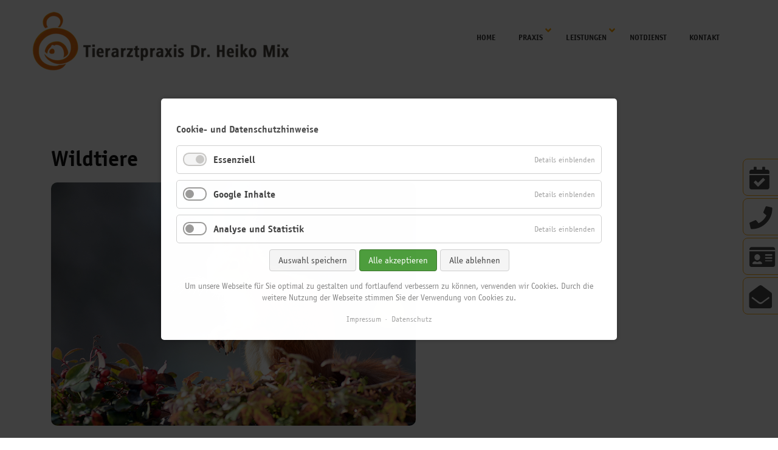

--- FILE ---
content_type: text/html; charset=UTF-8
request_url: https://www.tierarzt-petershagen.de/news-details/wildtiere.html
body_size: 5777
content:
<!DOCTYPE html>
<html lang="de">
<head>
<meta charset="UTF-8">
<title>Wildtiere - Tierarztpraxis Dr. Heiko Mix</title>
<base href="https://www.tierarzt-petershagen.de/">
<meta name="robots" content="index,follow">
<meta name="description" content="Unsere naturnahe Wohnlage bringt unweigerlich Begegnungen mit Wildtieren mit sich. Wildschweine zerwühlen …">
<meta name="generator" content="Contao Open Source CMS">
<link rel="canonical" href="https://www.tierarzt-petershagen.de/news-details/wildtiere.html">
<meta name="viewport" content="width=device-width,initial-scale=1.0">
<meta property="og:title" content="Wildtiere - Tierarztpraxis Dr. Heiko Mix" />
<meta property="og:description" content="Unsere naturnahe Wohnlage bringt unweigerlich Begegnungen mit Wildtieren mit sich. Wildschweine zerwühlen …" />
<meta property="og:url" content="https://www.tierarzt-petershagen.de/news-details/wildtiere.html" />
<link rel="shortcut icon" href="files/TA_MIX/image/favicon.ico" type="image/x-icon" />
<link rel="stylesheet" type="text/css" media="all" href="assets/css/nature.scss-e744152a.css">
<link rel="stylesheet" href="assets/contao/css/layout.min.css?v=8a9171bc"><link rel="stylesheet" href="assets/contao/css/responsive.min.css?v=8a9171bc"><link rel="stylesheet" href="assets/colorbox/css/colorbox.min.css?v=83af8d5b"><link rel="stylesheet" href="assets/swipe/css/swipe.min.css?v=069a39d8"><link rel="stylesheet" href="bundles/contaothemesnetnaturetheme/fonts/fontawesome/css/all.min.css?v=8b661641"><link rel="stylesheet" href="bundles/contaocookiebar/styles/cookiebar_default.css?v=ce901239"><link rel="stylesheet" href="files/naturetheme/scss/quickbox.css?v=5789b1e3">
<script src="assets/jquery/js/jquery.min.js?v=ad383dc0"></script><script src="bundles/contaothemesnetnaturetheme/js/theme.js?v=8b661641"></script><script src="bundles/contaocookiebar/scripts/cookiebar.min.js?v=ce901239"></script>
</head>
<body id="top" class="chrome">
<div id="wrapper">
<header id="header">
<div class="inside">
<!-- indexer::stop -->
<nav class="mod_navigation navbar block" itemscope itemtype="http://schema.org/SiteNavigationElement" aria-label="main navigation">
<div class="navbar-brand">
<a class="navbar-item" href="https://www.tierarzt-petershagen.de/">
<div class="mod_article block" id="article-9">
<div class="container content">
<div class="ce_image logo-text  block">
<figure class="image_container">
<img src="assets/images/a/logo_tierarztpraxis-peterhagen_6-f648a2d7.png" srcset="assets/images/a/logo_tierarztpraxis-peterhagen_6-f648a2d7.png 1x, assets/images/9/logo_tierarztpraxis-peterhagen_6-8a3c6de9.png 1.498x, assets/images/a/logo_tierarztpraxis-peterhagen_6-7ddeebb9.png 1.998x" width="462" height="100" alt="">
</figure>
</div>
</div>
</div>
</a>
<a role="button" class="navbar-burger burger" aria-label="menu" aria-expanded="false" data-target="navbarMain">
<span aria-hidden="true"></span>
<span aria-hidden="true"></span>
<span aria-hidden="true"></span>
</a>
</div>
<a href="news-details/wildtiere.html#skipNavigation1" class="invisible">Navigation überspringen</a>
<div id="navbarMain" class="navbar-menu is-primary">
<div class="navbar-start level_1">
<a href="./" title="Tierarztpraxis Dr. Heiko Mix" class="navbar-item  home sibling first" itemprop="url"><span itemprop="name">Home</span></a>          <div class="navbar-item has-dropdown is-hoverable submenu sibling">      <a href="praxis/sprechstunde-termine.html" title="Praxis in Petershagen" class="navbar-link  submenu sibling" aria-haspopup="true" itemprop="url"><span itemprop="name">Praxis</span><span class="toggle-more active"><i class="fas fa-plus-square"></i></span><span class="toggle-less"><i class="fas fa-minus-square"></i></span></a><div class="navbar-dropdown level_2">
<a href="praxis/online-termin-buchen.html" title="Online Termin buchen" class="navbar-item  first" itemprop="url"><span itemprop="name">Online Termin buchen</span></a>                <a href="praxis/sprechstunde-termine.html" title="Sprechstunde &amp; Termine" class="navbar-item  " itemprop="url"><span itemprop="name">Sprechstunde & Termine</span></a>                <a href="praxis/stellenausschreibung.html" title="Jobs &amp; Ausbildung" class="navbar-item  " itemprop="url"><span itemprop="name">Jobs & Ausbildung</span></a>                <a href="praxis/die-praxis.html" title="Die Praxis" class="navbar-item  " itemprop="url"><span itemprop="name">Die Praxis</span></a>                <a href="praxis/praxisteam.html" title="Praxisteam" class="navbar-item  " itemprop="url"><span itemprop="name">Praxisteam</span></a>                <a href="praxis/abrechnungen.html" title="Abrechnungen" class="navbar-item  " itemprop="url"><span itemprop="name">Abrechnungen</span></a>                <a href="praxis/impressionen-aus-der-praxis.html" title="Impressionen" class="navbar-item  last" itemprop="url"><span itemprop="name">Impressionen</span></a>
</div>
</div>      <div class="navbar-item has-dropdown is-hoverable submenu sibling">      <a href="leistungen/leistungsuebersicht.html" title="Leistungen unserer Praxis" class="navbar-link  submenu sibling" aria-haspopup="true" itemprop="url"><span itemprop="name">Leistungen</span><span class="toggle-more active"><i class="fas fa-plus-square"></i></span><span class="toggle-less"><i class="fas fa-minus-square"></i></span></a><div class="navbar-dropdown level_2">
<a href="leistungen/leistungsuebersicht.html" title="Leistungsübersicht" class="navbar-item  first" itemprop="url"><span itemprop="name">Leistungsübersicht</span></a>                <a href="leistungen/hundefuehrerschein.html" title="Hundeführerschein" class="navbar-item  last" itemprop="url"><span itemprop="name">Hundeführerschein</span></a>
</div>
</div>            <a href="notdienst.html" title="Tierärztliche Notdienste" class="navbar-item  sibling" itemprop="url"><span itemprop="name">Notdienst</span></a>                <a href="kontakt.html" title="Kontakt" class="navbar-item  contact sibling last" itemprop="url"><span itemprop="name">Kontakt</span></a>
</div>
</div>
<a id="skipNavigation1" class="invisible">&nbsp;</a>
</nav>
<!-- indexer::continue -->
</div>
</header>
<div id="container">
<main id="main">
<div class="inside">
<div class="mod_article block" id="article-45">
<div class="container content">
<div class="mod_newsreader block">
<div class="layout_full block" itemscope itemtype="http://schema.org/Article">
<h2 class="ce_headline ">
Wildtiere</h2>
<div class="ce_image  block">
<figure class="image_container">
<img src="files/TA_MIX/image/cnt/teaser_600x400_wildtiere.jpg" width="600" height="400" alt="">
</figure>
</div>
<div class="ce_ct_wrapperStart columns ce_wrapper block">
<div class="ce_text is-offset-2 column is-8 block">
<p><strong>Unsere naturnahe Wohnlage bringt unweigerlich Begegnungen mit Wildtieren mit sich.</strong></p>
<p>Wildschweine zerwühlen nachts die Grünstreifen, Rehe äsen in den Gärten, Füchse streifen umher und Waschbären untersuchen Mülltonnen und outdoor-Katzenfutternäpfe. Abgesehen von Ihren individuellen Maßnahmen, davon verursachte Probleme zu begrenzen, gelten hier klare Regeln im Umgang mit Wildtieren.</p>
<p>Entnehmen Sie keine Wildtiere aus der Natur. Es ist schlicht und einfach verboten. Auch bei kranken oder verletzten Wildtieren ist einzig und allein die örtliche Forstbehörde zuständig, die es zu informieren gilt.</p>
<p>Rufen Sie bei der Polizei an, wenn das Tier im Straßenbereich gefunden wird. Darüber hinaus verbietet es sich schon aus Gründen der eigenen Sicherheit, beispielsweise verletzte Wildschweine oder Rot- und Damwild, selbst Rehe, Füchse und Waschbären einzufangen und zu transportieren. Die Verletzungsrisiko ist unüberschaubar und man leistet damit unter Umständen (Stichwort Afrikanische Schweinepest) der Verbreitung von Infektionskrankheiten Vorschub.</p>
<p>Bei kranken oder verletzten kleineren Tieren, die entweder ungefährlich (Igel) und/oder sicher transportiert werden können (Eichhörnchen), kontaktieren Sie uns. Helfen Sie – wir helfen Ihnen!</p>
</div>
</div>
</div>
<!-- indexer::stop -->
<p class="button"><a href="javascript:history.go(-1)" title="Zurück">Zurück</a></p>
<!-- indexer::continue -->
</div>
</div>
</div>
<ul id="quicklinks" class="quicklinks m-hide s-hide">
<li><a href="https://www.tierarzt-petershagen.de/praxis/online-termin-buchen.html" target="_self" title="Online Termin buchen" class="quick-link s-button"><span class="fas fa-calendar-check"></span>Online Termine</a></li>
<li><a href="tel:+493343981799" target="_self" title="rufen Sie uns an" class="quick-link s-button"><span class="fas fa-phone"></span>rufen Sie uns an</a></li>
<li><a href="kontakt.html" target="_self" title="Kontakt &amp; Anfrage" class="quick-link s-button"><span class="fas fa-id-card"></span>Kontakt & Adresse</a></li>
<li><a href="mailto:dr.mix@tierarztpraxis-petershagen.de" target="_blank" title="Mail senden" class="quick-link s-button"><span class="fas fa-envelope-open"></span>Mailnachricht</a></li>
</ul>
<ul id="quicklinks" class="quicklinks m-hide s-hide is-mobile">
<li><a href="https://www.tierarzt-petershagen.de/praxis/online-termin-buchen.html" target="_self" title="Online Termin buchen" class="quick-link s-button"><span class="fas fa-calendar-check"></span>Online Termine</a></li>
<li><a href="tel:+493343981799" target="_self" title="rufen Sie uns an" class="quick-link s-button"><span class="fas fa-phone"></span>rufen Sie uns an</a></li>
</ul>              </div>
</main>
</div>
<footer id="footer" class="page-footer">
<section>
<a href="footer" class="scroll-down"></a>
</section>
<section class="ok">
</section>
<div class="footer">
<div class="footer-content">
<div class="container">
<div class="ce_ct_wrapperStart columns ce_wrapper block">
<div class="ce_text column is-3 block">
<p><strong>Tierarztpraxis Dr. Heiko Mix<br></strong></p>
<p>Eggersdorfer Straße 31<br>15370 Petershagen</p>
<p>Tel. (033439) 81799<br>Fax (033439) 15723</p>
</div>
<div class="ce_text column is-2 block">
<p><strong>Öffnungszeiten</strong></p>
<p>Montag bis Freitag<br>9:00 bis 18:00 Uhr</p>
</div>
<div class="ce_text column is-2 block">
<p><strong>Service</strong></p>
<p><a href="notdienst.html">Notdienst</a><br><a href="praxis/sprechstunde-termine.html">Praxis</a><br><a href="leistungen/leistungsuebersicht.html">Leistungen</a></p>
<p><a href="praxis/sprechstunde-termine.html">Termin vereinbaren</a></p>
</div>
<!-- indexer::stop -->
<div class="column is-3 mod_newslist block">
<h6>Aktuelles</h6>
<div class="layout_simple arc_3 block first even">
<a href="praxis/stellenausschreibung.html" title="Den Artikel lesen: Stellenausschreibung">Stellenausschreibung</a></div>
<div class="layout_simple arc_3 block odd">
<a href="praxis.html" title="Den Artikel lesen: Sprechstunde">Sprechstunde</a></div>
<div class="layout_simple arc_3 block even">
<a href="news-details/impfen-fuer-afrika.html" title="Den Artikel lesen: Impfen für Afrika">Impfen für Afrika</a></div>
<div class="layout_simple arc_3 block odd">
<a href="news-details/wildtiere.html" title="Den Artikel lesen: Wildtiere">Wildtiere</a></div>
<div class="layout_simple arc_3 block even">
<a href="news-details/fundtiere.html" title="Den Artikel lesen: Fundtiere">Fundtiere</a></div>
<div class="layout_simple arc_3 block odd">
<a href="news-details/schutz-gegen-parasiten.html" title="Den Artikel lesen: Schutz gegen Parasiten">Schutz gegen Parasiten</a></div>
<div class="layout_simple arc_3 block featured last even">
<a href="news-details/besitzerinformation.html" title="Den Artikel lesen: Besitzerinformation">Besitzerinformation</a></div>
</div>
<!-- indexer::continue -->
<div class="ce_text column is-2 block">
<p><strong>Rechtliches</strong></p>
<p><a href="impressum.html">Impressum</a><br><a href="datenschutz.html">Datenschutz</a></p>
<p>
<!-- indexer::stop -->
<div class="mod_cookiebarOpener block">
<a href="javascript:;" title="Privatsphäre-Einstellungen ändern" onclick="cookiebar.show();" rel="noreferrer noopener">Cookie-Richtlinien</a>
</div>
<!-- indexer::continue -->
</p>
</div>
</div>
<!-- indexer::stop -->
<div class="ce_toplink  block">
<a href="news-details/wildtiere.html#top" title="Nach oben">Nach oben</a>
</div>
<!-- indexer::continue -->
</div>
</div>
</div>    </footer>
</div>
<script src="assets/jquery-ui/js/jquery-ui.min.js?v=1.13.2"></script>
<script>jQuery(function($){$(document).accordion({heightStyle:'content',header:'.toggler',collapsible:!0,create:function(event,ui){ui.header.addClass('active');$('.toggler').attr('tabindex',0)},activate:function(event,ui){ui.newHeader.addClass('active');ui.oldHeader.removeClass('active');$('.toggler').attr('tabindex',0)}})})</script>
<script src="assets/colorbox/js/colorbox.min.js?v=1.6.6"></script>
<script>jQuery(function($){$('a[data-lightbox]').map(function(){$(this).colorbox({loop:!1,rel:$(this).attr('data-lightbox'),maxWidth:'95%',maxHeight:'95%'})})})</script>
<script src="assets/swipe/js/swipe.min.js?v=2.2.0"></script>
<script>(function(){var e=document.querySelectorAll('.content-slider, .slider-control'),c,i;for(i=0;i<e.length;i+=2){c=e[i].getAttribute('data-config').split(',');new Swipe(e[i],{'auto':parseInt(c[0]),'speed':parseInt(c[1]),'startSlide':parseInt(c[2]),'continuous':parseInt(c[3]),'menu':e[i+1]})}})()</script>
<script src="files/TA_MIX/js/script.js"></script>
<script>$(function(){$('.scroll-down').click(function(){$('html, body').animate({scrollTop:$('section.ok').offset().top},'slow');return!1})})</script>
<script type="application/ld+json">
[
    {
        "@context": "https:\/\/schema.org",
        "@graph": [
            {
                "@type": "WebPage"
            },
            {
                "@id": "#\/schema\/image\/d582b18a-2ebd-11ee-8999-0ac967feb1ec",
                "@type": "ImageObject",
                "contentUrl": "files\/TA_MIX\/image\/cnt\/teaser_600x400_wildtiere.jpg"
            }
        ]
    },
    {
        "@context": "https:\/\/schema.contao.org",
        "@graph": [
            {
                "@type": "Page",
                "fePreview": false,
                "groups": [],
                "noSearch": false,
                "pageId": 33,
                "protected": false,
                "title": "Wildtiere"
            }
        ]
    }
]
</script><!-- indexer::stop -->
<div  class="contao-cookiebar cookiebar_default_deny cc-middle cc-blocked" role="complementary" aria-describedby="cookiebar-desc" data-nosnippet>
<div class="cc-inner" aria-live="assertive" role="alert">
<div id="cookiebar-desc" class="cc-head">
<p><strong>Cookie- und Datenschutzhinweise</strong></p>                    </div>
<div class="cc-groups">
<div class="cc-group">
<input type="checkbox" name="group[]" id="g1" value="1" data-toggle-cookies disabled checked>
<label for="g1" class="group">Essenziell</label>
<button class="cc-detail-btn" data-toggle-group>
<span>Details einblenden</span>
<span>Details ausblenden</span>
</button>
<div class="cc-cookies toggle-group">
<div class="cc-cookie">
<input type="checkbox" name="cookie[]" id="c2" value="2" disabled checked>
<label for="c2" class="cookie">Contao HTTPS CSRF Token</label>
<p>Schützt vor Cross-Site-Request-Forgery Angriffen.</p>                                                                            <div class="cc-cookie-info">
<div><span>Speicherdauer:</span> Dieses Cookie bleibt nur für die aktuelle Browsersitzung bestehen.</div>
</div>
</div>
<div class="cc-cookie">
<input type="checkbox" name="cookie[]" id="c3" value="3" disabled checked>
<label for="c3" class="cookie">PHP SESSION ID</label>
<p>Speichert die aktuelle PHP-Session.</p>                                                                            <div class="cc-cookie-info">
<div><span>Speicherdauer:</span> Dieses Cookie bleibt nur für die aktuelle Browsersitzung bestehen.</div>
</div>
</div>
</div>
</div>
<div class="cc-group">
<input type="checkbox" name="group[]" id="g2" value="2" data-toggle-cookies>
<label for="g2" class="group">Google Inhalte</label>
<button class="cc-detail-btn" data-toggle-group>
<span>Details einblenden</span>
<span>Details ausblenden</span>
</button>
<div class="cc-cookies toggle-group">
<p>Youtube und GoogleMaps</p>                                                            <div class="cc-cookie">
<input type="checkbox" name="cookie[]" id="c4" value="4">
<label for="c4" class="cookie">Google Analytics</label>
<p>Erhebung von Statistik über die Nutzung der Webseite. (Reichweitenmessung)</p>                                                                            <div class="cc-cookie-info">
<div><span>Anbieter:</span> Google</div>
</div>
</div>
</div>
</div>
<div class="cc-group">
<input type="checkbox" name="group[]" id="g3" value="3" data-toggle-cookies>
<label for="g3" class="group">Analyse und Statistik</label>
<button class="cc-detail-btn" data-toggle-group>
<span>Details einblenden</span>
<span>Details ausblenden</span>
</button>
<div class="cc-cookies toggle-group">
<p>Facebook</p>                                                            <div class="cc-cookie">
<input type="checkbox" name="cookie[]" id="c6" value="6">
<label for="c6" class="cookie">Facebook Pixel</label>
<p>Facebook Pixel dient zur Konversions&shy;messung der Besucher&shy;aktionen.</p>                                                                            <div class="cc-cookie-info">
<div><span>Anbieter:</span> Facebook Ireland Limited, 4 Grand Canal Square, Dublin 2, Irland.</div>
</div>
</div>
</div>
</div>
</div>
<div class="cc-footer highlight">
<button class="cc-btn save" data-save>Auswahl speichern</button>
<button class="cc-btn success" data-accept-all>Alle akzeptieren</button>
<button class="cc-btn deny" data-deny-all>Alle ablehnen</button>
</div>
<div class="cc-info">
<p>Um unsere Webseite für Sie optimal zu gestalten und fortlaufend verbessern zu können, verwenden wir Cookies. Durch die weitere Nutzung der Webseite stimmen Sie der Verwendung von Cookies zu.</p>                                    <a href="https://www.tierarzt-petershagen.de/impressum.html">Impressum</a>
<a href="https://www.tierarzt-petershagen.de/datenschutz.html">Datenschutz</a>
</div>
</div>
</div>
<!-- indexer::continue -->
<script>var cookiebar=new ContaoCookiebar({configId:1,pageId:1,version:1,lifetime:63072000,consentLog:0,token:'ccb_contao_token',doNotTrack:0,currentPageId:33,excludedPageIds:null,cookies:{"4":{"id":4,"type":"googleAnalytics","checked":!1,"token":["_ga","_gat_gtag_G_1LG6H3Q2LE","_gid"],"resources":[{"src":"https:\/\/www.googletagmanager.com\/gtag\/js?id=G-JCCEZD5VGM","flags":null,"mode":1}],"scripts":[{"script":"window.dataLayer=window.dataLayer||[];function gtag(){dataLayer.push(arguments)} gtag('js',new Date());gtag('config','G-JCCEZD5VGM')","position":3,"mode":1},{"script":"try{ let keys = []; Object.keys(window.google_tag_manager).forEach((key) => { if(key.indexOf('G-') === 0 || key.indexOf('GTM-') === 0){ window['ga-disable-' + key] = true; } }); }catch (e) {}","position":3,"mode":2}]},"6":{"id":6,"type":"facebookPixel","checked":!1,"token":["wd","datr","fr","sb","_fbp"],"resources":[],"scripts":[{"script":"!function(f,b,e,v,n,t,s){if(f.fbq)return;n=f.fbq=function(){n.callMethod?n.callMethod.apply(n,arguments):n.queue.push(arguments)};if(!f._fbq)f._fbq=n;n.push=n;n.loaded=!0;n.version='2.0';n.queue=[];t=b.createElement(e);t.async=!0;t.src=v;s=b.getElementsByTagName(e)[0];s.parentNode.insertBefore(t,s)}(window, document,'script','https:\/\/connect.facebook.net\/en_US\/fbevents.js');fbq('init', 'xx');fbq('track', 'PageView');","position":3,"mode":1}]}},configs:[],texts:{acceptAndDisplay:'Akzeptieren und anzeigen'}})</script></body>
</html>

--- FILE ---
content_type: text/css
request_url: https://www.tierarzt-petershagen.de/files/naturetheme/scss/quickbox.css?v=5789b1e3
body_size: 369
content:
#quicklinks li span::before {
    width:58px;
    height:38px;
    left:10px;
    top:13px;
    position:absolute;
    padding:0;
    font-size:250%;
    color: #333333;
    opacity: 1. !important;
}
a.quick-link {
    display:block;
}
#quicklinks li a:hover {
    text-decoration:none;
    color: #ffa500;
}
#quicklinks li a {
    padding:20px 26px 20px 60px;
    font-size:15px;
    color:#333333;

}
#quicklinks:hover {
    right:0;
    -webkit-transform: translate(0, 0);
    -ms-transform: translate(0, 0);
    transform: translate(0, 0);
}
#quicklinks li {
    position:relative;
    border:1px solid #ffa500;
    font-family: "Montserrat", sans-serif;
    text-decoration:none;
    text-transform:uppercase;
    letter-spacing:.05em;
    border-radius: 8px 0px 0px 8px;
    background: #ffffff;
    opacity: .9;
    margin-bottom: 4px;
}

#quicklinks {
    top:45%;
    position:fixed;
    margin:0;
    padding:0;
    /*background-color:#ffa500;*/
    list-style: none;
    right: 58px;
    z-index: 999;
    -webkit-transform: translate(100%, 0);
    -ms-transform: translate(100%, 0);
    transform: translate(100%, 0);
    transition: all 500ms linear 0s;
    margin-top: -63px;

}
#quicklinks.is-mobile{
	display: none;
}
@media (max-width: 416px) {
	#quicklinks.is-mobile{
	display: block;
	top:80%;
	}
	#quicklinks{
	display: none;
	}
}
